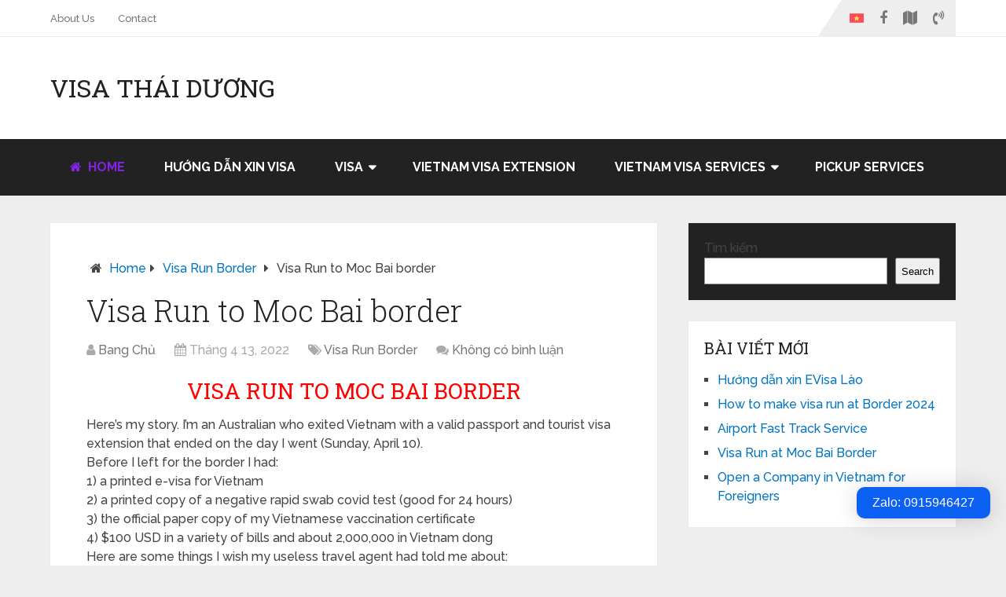

--- FILE ---
content_type: text/html; charset=UTF-8
request_url: https://visathaiduong.com/visa-run-to-moc-bai-border.html
body_size: 16656
content:
<!DOCTYPE html>
<html class="no-js" lang="vi" prefix="og: https://ogp.me/ns#">
<head itemscope itemtype="http://schema.org/WebSite">
	<meta charset="UTF-8">
	<!-- Always force latest IE rendering engine (even in intranet) & Chrome Frame -->
	<!--[if IE ]>
	<meta http-equiv="X-UA-Compatible" content="IE=edge,chrome=1">
	<![endif]-->
	<link rel="profile" href="https://gmpg.org/xfn/11" />
	
                    <link rel="icon" href="https://visathaiduong.com/wp-content/uploads/2017/03/cropped-Untitled-5-1-32x32.png" sizes="32x32" />                    
                    <meta name="msapplication-TileImage" content="https://visathaiduong.com/wp-content/uploads/2017/03/cropped-Untitled-5-1-270x270.png">        
                    <link rel="apple-touch-icon-precomposed" href="https://visathaiduong.com/wp-content/uploads/2017/03/cropped-Untitled-5-1-180x180.png">        
                    <meta name="viewport" content="width=device-width, initial-scale=1">
            <meta name="apple-mobile-web-app-capable" content="yes">
            <meta name="apple-mobile-web-app-status-bar-style" content="black">
        
        
        <meta itemprop="name" content="Visa Thái Dương" />
        <meta itemprop="url" content="https://visathaiduong.com" />

                                        	<link rel="pingback" href="https://visathaiduong.com/xmlrpc.php" />
		<style>img:is([sizes="auto" i], [sizes^="auto," i]) { contain-intrinsic-size: 3000px 1500px }</style>
	<script type="text/javascript">document.documentElement.className = document.documentElement.className.replace( /\bno-js\b/,'js' );</script>
<!-- Tối ưu hóa công cụ tìm kiếm bởi Rank Math - https://rankmath.com/ -->
<title>Visa Run to Moc Bai border - Visa Thai Duong</title>
<meta name="description" content="Visa Run to Moc Bai border - Visa Thai Duong"/>
<meta name="robots" content="follow, index, max-snippet:-1, max-video-preview:-1, max-image-preview:large"/>
<link rel="canonical" href="https://visathaiduong.com/visa-run-to-moc-bai-border.html" />
<meta property="og:locale" content="vi_VN" />
<meta property="og:type" content="article" />
<meta property="og:title" content="Visa Run to Moc Bai border - Visa Thai Duong" />
<meta property="og:description" content="Visa Run to Moc Bai border - Visa Thai Duong" />
<meta property="og:url" content="https://visathaiduong.com/visa-run-to-moc-bai-border.html" />
<meta property="og:site_name" content="Viet Nam visa - Dịch vụ xin Visa Du Lịch" />
<meta property="article:section" content="Visa Run Border" />
<meta property="og:updated_time" content="2024-04-07T13:10:47+07:00" />
<meta property="og:image" content="https://visathaiduong.com/wp-content/uploads/2022/03/Visa-run-to-Moc-Bai-border-process-infographic-vietnamvisa-easy.jpg" />
<meta property="og:image:secure_url" content="https://visathaiduong.com/wp-content/uploads/2022/03/Visa-run-to-Moc-Bai-border-process-infographic-vietnamvisa-easy.jpg" />
<meta property="og:image:width" content="1024" />
<meta property="og:image:height" content="768" />
<meta property="og:image:alt" content="Visa Run to Moc Bai border - Visa Thai Duong" />
<meta property="og:image:type" content="image/jpeg" />
<meta property="article:published_time" content="2022-04-13T16:03:29+07:00" />
<meta property="article:modified_time" content="2024-04-07T13:10:47+07:00" />
<meta name="twitter:card" content="summary_large_image" />
<meta name="twitter:title" content="Visa Run to Moc Bai border - Visa Thai Duong" />
<meta name="twitter:description" content="Visa Run to Moc Bai border - Visa Thai Duong" />
<meta name="twitter:site" content="@bangchu" />
<meta name="twitter:creator" content="@bangchu" />
<meta name="twitter:image" content="https://visathaiduong.com/wp-content/uploads/2022/03/Visa-run-to-Moc-Bai-border-process-infographic-vietnamvisa-easy.jpg" />
<script type="application/ld+json" class="rank-math-schema">{"@context":"https://schema.org","@graph":[{"@type":["Person","Organization"],"@id":"https://visathaiduong.com/#person","name":"Bang Ch\u1ee7","sameAs":["https://twitter.com/bangchu"]},{"@type":"WebSite","@id":"https://visathaiduong.com/#website","url":"https://visathaiduong.com","name":"Viet Nam visa - D\u1ecbch v\u1ee5 xin Visa Du L\u1ecbch","alternateName":"Viet Nam visa - D\u1ecbch v\u1ee5 xin Visa Du L\u1ecbch","publisher":{"@id":"https://visathaiduong.com/#person"},"inLanguage":"vi"},{"@type":"ImageObject","@id":"https://visathaiduong.com/wp-content/uploads/2022/03/Visa-run-to-Moc-Bai-border-process-infographic-vietnamvisa-easy.jpg","url":"https://visathaiduong.com/wp-content/uploads/2022/03/Visa-run-to-Moc-Bai-border-process-infographic-vietnamvisa-easy.jpg","width":"1024","height":"768","caption":"Visa Run to Moc Bai border - Visa Thai Duong","inLanguage":"vi"},{"@type":"BreadcrumbList","@id":"https://visathaiduong.com/visa-run-to-moc-bai-border.html#breadcrumb","itemListElement":[{"@type":"ListItem","position":"1","item":{"@id":"https://visathaiduong.com","name":"Home"}},{"@type":"ListItem","position":"2","item":{"@id":"https://visathaiduong.com/visa-run-to-moc-bai-border.html","name":"Visa Run to Moc Bai border"}}]},{"@type":"WebPage","@id":"https://visathaiduong.com/visa-run-to-moc-bai-border.html#webpage","url":"https://visathaiduong.com/visa-run-to-moc-bai-border.html","name":"Visa Run to Moc Bai border - Visa Thai Duong","datePublished":"2022-04-13T16:03:29+07:00","dateModified":"2024-04-07T13:10:47+07:00","isPartOf":{"@id":"https://visathaiduong.com/#website"},"primaryImageOfPage":{"@id":"https://visathaiduong.com/wp-content/uploads/2022/03/Visa-run-to-Moc-Bai-border-process-infographic-vietnamvisa-easy.jpg"},"inLanguage":"vi","breadcrumb":{"@id":"https://visathaiduong.com/visa-run-to-moc-bai-border.html#breadcrumb"}},{"@type":"Person","@id":"https://visathaiduong.com/visa-run-to-moc-bai-border.html#author","name":"Bang Ch\u1ee7","image":{"@type":"ImageObject","@id":"https://secure.gravatar.com/avatar/fe04c28db6a954aeebdaed6ddbfa08e59a26954609e3bcfc42fa433fa3db62d3?s=96&amp;d=monsterid&amp;r=g","url":"https://secure.gravatar.com/avatar/fe04c28db6a954aeebdaed6ddbfa08e59a26954609e3bcfc42fa433fa3db62d3?s=96&amp;d=monsterid&amp;r=g","caption":"Bang Ch\u1ee7","inLanguage":"vi"}},{"@type":"BlogPosting","headline":"Visa Run to Moc Bai border - Visa Thai Duong","keywords":"Visa Run to Moc Bai border","datePublished":"2022-04-13T16:03:29+07:00","dateModified":"2024-04-07T13:10:47+07:00","author":{"@id":"https://visathaiduong.com/visa-run-to-moc-bai-border.html#author","name":"Bang Ch\u1ee7"},"publisher":{"@id":"https://visathaiduong.com/#person"},"description":"Visa Run to Moc Bai border - Visa Thai Duong","name":"Visa Run to Moc Bai border - Visa Thai Duong","@id":"https://visathaiduong.com/visa-run-to-moc-bai-border.html#richSnippet","isPartOf":{"@id":"https://visathaiduong.com/visa-run-to-moc-bai-border.html#webpage"},"image":{"@id":"https://visathaiduong.com/wp-content/uploads/2022/03/Visa-run-to-Moc-Bai-border-process-infographic-vietnamvisa-easy.jpg"},"inLanguage":"vi","mainEntityOfPage":{"@id":"https://visathaiduong.com/visa-run-to-moc-bai-border.html#webpage"}}]}</script>
<!-- /Plugin SEO WordPress Rank Math -->

<link rel='dns-prefetch' href='//www.googletagmanager.com' />
<link rel="alternate" type="application/rss+xml" title="Dòng thông tin Visa Thái Dương &raquo;" href="https://visathaiduong.com/feed" />
<link rel="alternate" type="application/rss+xml" title="Visa Thái Dương &raquo; Dòng bình luận" href="https://visathaiduong.com/comments/feed" />
<script type="text/javascript">
/* <![CDATA[ */
window._wpemojiSettings = {"baseUrl":"https:\/\/s.w.org\/images\/core\/emoji\/16.0.1\/72x72\/","ext":".png","svgUrl":"https:\/\/s.w.org\/images\/core\/emoji\/16.0.1\/svg\/","svgExt":".svg","source":{"concatemoji":"https:\/\/visathaiduong.com\/wp-includes\/js\/wp-emoji-release.min.js"}};
/*! This file is auto-generated */
!function(s,n){var o,i,e;function c(e){try{var t={supportTests:e,timestamp:(new Date).valueOf()};sessionStorage.setItem(o,JSON.stringify(t))}catch(e){}}function p(e,t,n){e.clearRect(0,0,e.canvas.width,e.canvas.height),e.fillText(t,0,0);var t=new Uint32Array(e.getImageData(0,0,e.canvas.width,e.canvas.height).data),a=(e.clearRect(0,0,e.canvas.width,e.canvas.height),e.fillText(n,0,0),new Uint32Array(e.getImageData(0,0,e.canvas.width,e.canvas.height).data));return t.every(function(e,t){return e===a[t]})}function u(e,t){e.clearRect(0,0,e.canvas.width,e.canvas.height),e.fillText(t,0,0);for(var n=e.getImageData(16,16,1,1),a=0;a<n.data.length;a++)if(0!==n.data[a])return!1;return!0}function f(e,t,n,a){switch(t){case"flag":return n(e,"\ud83c\udff3\ufe0f\u200d\u26a7\ufe0f","\ud83c\udff3\ufe0f\u200b\u26a7\ufe0f")?!1:!n(e,"\ud83c\udde8\ud83c\uddf6","\ud83c\udde8\u200b\ud83c\uddf6")&&!n(e,"\ud83c\udff4\udb40\udc67\udb40\udc62\udb40\udc65\udb40\udc6e\udb40\udc67\udb40\udc7f","\ud83c\udff4\u200b\udb40\udc67\u200b\udb40\udc62\u200b\udb40\udc65\u200b\udb40\udc6e\u200b\udb40\udc67\u200b\udb40\udc7f");case"emoji":return!a(e,"\ud83e\udedf")}return!1}function g(e,t,n,a){var r="undefined"!=typeof WorkerGlobalScope&&self instanceof WorkerGlobalScope?new OffscreenCanvas(300,150):s.createElement("canvas"),o=r.getContext("2d",{willReadFrequently:!0}),i=(o.textBaseline="top",o.font="600 32px Arial",{});return e.forEach(function(e){i[e]=t(o,e,n,a)}),i}function t(e){var t=s.createElement("script");t.src=e,t.defer=!0,s.head.appendChild(t)}"undefined"!=typeof Promise&&(o="wpEmojiSettingsSupports",i=["flag","emoji"],n.supports={everything:!0,everythingExceptFlag:!0},e=new Promise(function(e){s.addEventListener("DOMContentLoaded",e,{once:!0})}),new Promise(function(t){var n=function(){try{var e=JSON.parse(sessionStorage.getItem(o));if("object"==typeof e&&"number"==typeof e.timestamp&&(new Date).valueOf()<e.timestamp+604800&&"object"==typeof e.supportTests)return e.supportTests}catch(e){}return null}();if(!n){if("undefined"!=typeof Worker&&"undefined"!=typeof OffscreenCanvas&&"undefined"!=typeof URL&&URL.createObjectURL&&"undefined"!=typeof Blob)try{var e="postMessage("+g.toString()+"("+[JSON.stringify(i),f.toString(),p.toString(),u.toString()].join(",")+"));",a=new Blob([e],{type:"text/javascript"}),r=new Worker(URL.createObjectURL(a),{name:"wpTestEmojiSupports"});return void(r.onmessage=function(e){c(n=e.data),r.terminate(),t(n)})}catch(e){}c(n=g(i,f,p,u))}t(n)}).then(function(e){for(var t in e)n.supports[t]=e[t],n.supports.everything=n.supports.everything&&n.supports[t],"flag"!==t&&(n.supports.everythingExceptFlag=n.supports.everythingExceptFlag&&n.supports[t]);n.supports.everythingExceptFlag=n.supports.everythingExceptFlag&&!n.supports.flag,n.DOMReady=!1,n.readyCallback=function(){n.DOMReady=!0}}).then(function(){return e}).then(function(){var e;n.supports.everything||(n.readyCallback(),(e=n.source||{}).concatemoji?t(e.concatemoji):e.wpemoji&&e.twemoji&&(t(e.twemoji),t(e.wpemoji)))}))}((window,document),window._wpemojiSettings);
/* ]]> */
</script>
<style id='wp-emoji-styles-inline-css' type='text/css'>

	img.wp-smiley, img.emoji {
		display: inline !important;
		border: none !important;
		box-shadow: none !important;
		height: 1em !important;
		width: 1em !important;
		margin: 0 0.07em !important;
		vertical-align: -0.1em !important;
		background: none !important;
		padding: 0 !important;
	}
</style>
<link rel='stylesheet' id='wp-block-library-css' href='https://visathaiduong.com/wp-includes/css/dist/block-library/style.min.css' type='text/css' media='all' />
<style id='classic-theme-styles-inline-css' type='text/css'>
/*! This file is auto-generated */
.wp-block-button__link{color:#fff;background-color:#32373c;border-radius:9999px;box-shadow:none;text-decoration:none;padding:calc(.667em + 2px) calc(1.333em + 2px);font-size:1.125em}.wp-block-file__button{background:#32373c;color:#fff;text-decoration:none}
</style>
<style id='global-styles-inline-css' type='text/css'>
:root{--wp--preset--aspect-ratio--square: 1;--wp--preset--aspect-ratio--4-3: 4/3;--wp--preset--aspect-ratio--3-4: 3/4;--wp--preset--aspect-ratio--3-2: 3/2;--wp--preset--aspect-ratio--2-3: 2/3;--wp--preset--aspect-ratio--16-9: 16/9;--wp--preset--aspect-ratio--9-16: 9/16;--wp--preset--color--black: #000000;--wp--preset--color--cyan-bluish-gray: #abb8c3;--wp--preset--color--white: #ffffff;--wp--preset--color--pale-pink: #f78da7;--wp--preset--color--vivid-red: #cf2e2e;--wp--preset--color--luminous-vivid-orange: #ff6900;--wp--preset--color--luminous-vivid-amber: #fcb900;--wp--preset--color--light-green-cyan: #7bdcb5;--wp--preset--color--vivid-green-cyan: #00d084;--wp--preset--color--pale-cyan-blue: #8ed1fc;--wp--preset--color--vivid-cyan-blue: #0693e3;--wp--preset--color--vivid-purple: #9b51e0;--wp--preset--gradient--vivid-cyan-blue-to-vivid-purple: linear-gradient(135deg,rgba(6,147,227,1) 0%,rgb(155,81,224) 100%);--wp--preset--gradient--light-green-cyan-to-vivid-green-cyan: linear-gradient(135deg,rgb(122,220,180) 0%,rgb(0,208,130) 100%);--wp--preset--gradient--luminous-vivid-amber-to-luminous-vivid-orange: linear-gradient(135deg,rgba(252,185,0,1) 0%,rgba(255,105,0,1) 100%);--wp--preset--gradient--luminous-vivid-orange-to-vivid-red: linear-gradient(135deg,rgba(255,105,0,1) 0%,rgb(207,46,46) 100%);--wp--preset--gradient--very-light-gray-to-cyan-bluish-gray: linear-gradient(135deg,rgb(238,238,238) 0%,rgb(169,184,195) 100%);--wp--preset--gradient--cool-to-warm-spectrum: linear-gradient(135deg,rgb(74,234,220) 0%,rgb(151,120,209) 20%,rgb(207,42,186) 40%,rgb(238,44,130) 60%,rgb(251,105,98) 80%,rgb(254,248,76) 100%);--wp--preset--gradient--blush-light-purple: linear-gradient(135deg,rgb(255,206,236) 0%,rgb(152,150,240) 100%);--wp--preset--gradient--blush-bordeaux: linear-gradient(135deg,rgb(254,205,165) 0%,rgb(254,45,45) 50%,rgb(107,0,62) 100%);--wp--preset--gradient--luminous-dusk: linear-gradient(135deg,rgb(255,203,112) 0%,rgb(199,81,192) 50%,rgb(65,88,208) 100%);--wp--preset--gradient--pale-ocean: linear-gradient(135deg,rgb(255,245,203) 0%,rgb(182,227,212) 50%,rgb(51,167,181) 100%);--wp--preset--gradient--electric-grass: linear-gradient(135deg,rgb(202,248,128) 0%,rgb(113,206,126) 100%);--wp--preset--gradient--midnight: linear-gradient(135deg,rgb(2,3,129) 0%,rgb(40,116,252) 100%);--wp--preset--font-size--small: 13px;--wp--preset--font-size--medium: 20px;--wp--preset--font-size--large: 36px;--wp--preset--font-size--x-large: 42px;--wp--preset--spacing--20: 0.44rem;--wp--preset--spacing--30: 0.67rem;--wp--preset--spacing--40: 1rem;--wp--preset--spacing--50: 1.5rem;--wp--preset--spacing--60: 2.25rem;--wp--preset--spacing--70: 3.38rem;--wp--preset--spacing--80: 5.06rem;--wp--preset--shadow--natural: 6px 6px 9px rgba(0, 0, 0, 0.2);--wp--preset--shadow--deep: 12px 12px 50px rgba(0, 0, 0, 0.4);--wp--preset--shadow--sharp: 6px 6px 0px rgba(0, 0, 0, 0.2);--wp--preset--shadow--outlined: 6px 6px 0px -3px rgba(255, 255, 255, 1), 6px 6px rgba(0, 0, 0, 1);--wp--preset--shadow--crisp: 6px 6px 0px rgba(0, 0, 0, 1);}:where(.is-layout-flex){gap: 0.5em;}:where(.is-layout-grid){gap: 0.5em;}body .is-layout-flex{display: flex;}.is-layout-flex{flex-wrap: wrap;align-items: center;}.is-layout-flex > :is(*, div){margin: 0;}body .is-layout-grid{display: grid;}.is-layout-grid > :is(*, div){margin: 0;}:where(.wp-block-columns.is-layout-flex){gap: 2em;}:where(.wp-block-columns.is-layout-grid){gap: 2em;}:where(.wp-block-post-template.is-layout-flex){gap: 1.25em;}:where(.wp-block-post-template.is-layout-grid){gap: 1.25em;}.has-black-color{color: var(--wp--preset--color--black) !important;}.has-cyan-bluish-gray-color{color: var(--wp--preset--color--cyan-bluish-gray) !important;}.has-white-color{color: var(--wp--preset--color--white) !important;}.has-pale-pink-color{color: var(--wp--preset--color--pale-pink) !important;}.has-vivid-red-color{color: var(--wp--preset--color--vivid-red) !important;}.has-luminous-vivid-orange-color{color: var(--wp--preset--color--luminous-vivid-orange) !important;}.has-luminous-vivid-amber-color{color: var(--wp--preset--color--luminous-vivid-amber) !important;}.has-light-green-cyan-color{color: var(--wp--preset--color--light-green-cyan) !important;}.has-vivid-green-cyan-color{color: var(--wp--preset--color--vivid-green-cyan) !important;}.has-pale-cyan-blue-color{color: var(--wp--preset--color--pale-cyan-blue) !important;}.has-vivid-cyan-blue-color{color: var(--wp--preset--color--vivid-cyan-blue) !important;}.has-vivid-purple-color{color: var(--wp--preset--color--vivid-purple) !important;}.has-black-background-color{background-color: var(--wp--preset--color--black) !important;}.has-cyan-bluish-gray-background-color{background-color: var(--wp--preset--color--cyan-bluish-gray) !important;}.has-white-background-color{background-color: var(--wp--preset--color--white) !important;}.has-pale-pink-background-color{background-color: var(--wp--preset--color--pale-pink) !important;}.has-vivid-red-background-color{background-color: var(--wp--preset--color--vivid-red) !important;}.has-luminous-vivid-orange-background-color{background-color: var(--wp--preset--color--luminous-vivid-orange) !important;}.has-luminous-vivid-amber-background-color{background-color: var(--wp--preset--color--luminous-vivid-amber) !important;}.has-light-green-cyan-background-color{background-color: var(--wp--preset--color--light-green-cyan) !important;}.has-vivid-green-cyan-background-color{background-color: var(--wp--preset--color--vivid-green-cyan) !important;}.has-pale-cyan-blue-background-color{background-color: var(--wp--preset--color--pale-cyan-blue) !important;}.has-vivid-cyan-blue-background-color{background-color: var(--wp--preset--color--vivid-cyan-blue) !important;}.has-vivid-purple-background-color{background-color: var(--wp--preset--color--vivid-purple) !important;}.has-black-border-color{border-color: var(--wp--preset--color--black) !important;}.has-cyan-bluish-gray-border-color{border-color: var(--wp--preset--color--cyan-bluish-gray) !important;}.has-white-border-color{border-color: var(--wp--preset--color--white) !important;}.has-pale-pink-border-color{border-color: var(--wp--preset--color--pale-pink) !important;}.has-vivid-red-border-color{border-color: var(--wp--preset--color--vivid-red) !important;}.has-luminous-vivid-orange-border-color{border-color: var(--wp--preset--color--luminous-vivid-orange) !important;}.has-luminous-vivid-amber-border-color{border-color: var(--wp--preset--color--luminous-vivid-amber) !important;}.has-light-green-cyan-border-color{border-color: var(--wp--preset--color--light-green-cyan) !important;}.has-vivid-green-cyan-border-color{border-color: var(--wp--preset--color--vivid-green-cyan) !important;}.has-pale-cyan-blue-border-color{border-color: var(--wp--preset--color--pale-cyan-blue) !important;}.has-vivid-cyan-blue-border-color{border-color: var(--wp--preset--color--vivid-cyan-blue) !important;}.has-vivid-purple-border-color{border-color: var(--wp--preset--color--vivid-purple) !important;}.has-vivid-cyan-blue-to-vivid-purple-gradient-background{background: var(--wp--preset--gradient--vivid-cyan-blue-to-vivid-purple) !important;}.has-light-green-cyan-to-vivid-green-cyan-gradient-background{background: var(--wp--preset--gradient--light-green-cyan-to-vivid-green-cyan) !important;}.has-luminous-vivid-amber-to-luminous-vivid-orange-gradient-background{background: var(--wp--preset--gradient--luminous-vivid-amber-to-luminous-vivid-orange) !important;}.has-luminous-vivid-orange-to-vivid-red-gradient-background{background: var(--wp--preset--gradient--luminous-vivid-orange-to-vivid-red) !important;}.has-very-light-gray-to-cyan-bluish-gray-gradient-background{background: var(--wp--preset--gradient--very-light-gray-to-cyan-bluish-gray) !important;}.has-cool-to-warm-spectrum-gradient-background{background: var(--wp--preset--gradient--cool-to-warm-spectrum) !important;}.has-blush-light-purple-gradient-background{background: var(--wp--preset--gradient--blush-light-purple) !important;}.has-blush-bordeaux-gradient-background{background: var(--wp--preset--gradient--blush-bordeaux) !important;}.has-luminous-dusk-gradient-background{background: var(--wp--preset--gradient--luminous-dusk) !important;}.has-pale-ocean-gradient-background{background: var(--wp--preset--gradient--pale-ocean) !important;}.has-electric-grass-gradient-background{background: var(--wp--preset--gradient--electric-grass) !important;}.has-midnight-gradient-background{background: var(--wp--preset--gradient--midnight) !important;}.has-small-font-size{font-size: var(--wp--preset--font-size--small) !important;}.has-medium-font-size{font-size: var(--wp--preset--font-size--medium) !important;}.has-large-font-size{font-size: var(--wp--preset--font-size--large) !important;}.has-x-large-font-size{font-size: var(--wp--preset--font-size--x-large) !important;}
:where(.wp-block-post-template.is-layout-flex){gap: 1.25em;}:where(.wp-block-post-template.is-layout-grid){gap: 1.25em;}
:where(.wp-block-columns.is-layout-flex){gap: 2em;}:where(.wp-block-columns.is-layout-grid){gap: 2em;}
:root :where(.wp-block-pullquote){font-size: 1.5em;line-height: 1.6;}
</style>
<link rel='stylesheet' id='related-posts-by-taxonomy-css' href='https://visathaiduong.com/wp-content/plugins/related-posts-by-taxonomy/includes/assets/css/styles.css' type='text/css' media='all' />
<link rel='stylesheet' id='toc-screen-css' href='https://visathaiduong.com/wp-content/plugins/table-of-contents-plus/screen.min.css' type='text/css' media='all' />
<link rel='stylesheet' id='schema-stylesheet-css' href='https://visathaiduong.com/wp-content/themes/mts_schema/mts_schema/style.css' type='text/css' media='all' />
<style id='schema-stylesheet-inline-css' type='text/css'>

         body {background-color:#eeeeee;background-image:url(https://visathaiduong.com/wp-content/themes/mts_schema/mts_schema/images/nobg.png);}
        .pace .pace-progress, #mobile-menu-wrapper ul li a:hover, .page-numbers.current, .pagination a:hover, .single .pagination a:hover .current { background: #0274BE; }
        .postauthor h5, .single_post a, .textwidget a, .pnavigation2 a, .sidebar.c-4-12 a:hover, footer .widget li a:hover, .sidebar.c-4-12 a:hover, .reply a, .title a:hover, .post-info a:hover, .widget .thecomment, #tabber .inside li a:hover, .readMore a:hover, .fn a, a, a:hover, #secondary-navigation .navigation ul li a:hover, .readMore a, #primary-navigation a:hover, #secondary-navigation .navigation ul .current-menu-item a, .widget .wp_review_tab_widget_content a, .sidebar .wpt_widget_content a { color:#0274BE; }
         a#pull, #commentform input#submit, #mtscontact_submit, .mts-subscribe input[type='submit'], .widget_product_search input[type='submit'], #move-to-top:hover, .currenttext, .pagination a:hover, .pagination .nav-previous a:hover, .pagination .nav-next a:hover, #load-posts a:hover, .single .pagination a:hover .currenttext, .single .pagination > .current .currenttext, #tabber ul.tabs li a.selected, .tagcloud a, .navigation ul .sfHover a, .woocommerce a.button, .woocommerce-page a.button, .woocommerce button.button, .woocommerce-page button.button, .woocommerce input.button, .woocommerce-page input.button, .woocommerce #respond input#submit, .woocommerce-page #respond input#submit, .woocommerce #content input.button, .woocommerce-page #content input.button, .woocommerce .bypostauthor:after, #searchsubmit, .woocommerce nav.woocommerce-pagination ul li span.current, .woocommerce-page nav.woocommerce-pagination ul li span.current, .woocommerce #content nav.woocommerce-pagination ul li span.current, .woocommerce-page #content nav.woocommerce-pagination ul li span.current, .woocommerce nav.woocommerce-pagination ul li a:hover, .woocommerce-page nav.woocommerce-pagination ul li a:hover, .woocommerce #content nav.woocommerce-pagination ul li a:hover, .woocommerce-page #content nav.woocommerce-pagination ul li a:hover, .woocommerce nav.woocommerce-pagination ul li a:focus, .woocommerce-page nav.woocommerce-pagination ul li a:focus, .woocommerce #content nav.woocommerce-pagination ul li a:focus, .woocommerce-page #content nav.woocommerce-pagination ul li a:focus, .woocommerce a.button, .woocommerce-page a.button, .woocommerce button.button, .woocommerce-page button.button, .woocommerce input.button, .woocommerce-page input.button, .woocommerce #respond input#submit, .woocommerce-page #respond input#submit, .woocommerce #content input.button, .woocommerce-page #content input.button, .latestPost-review-wrapper, .latestPost .review-type-circle.latestPost-review-wrapper, #wpmm-megamenu .review-total-only, .sbutton, #searchsubmit, .widget .wpt_widget_content #tags-tab-content ul li a, .widget .review-total-only.large-thumb, #add_payment_method .wc-proceed-to-checkout a.checkout-button, .woocommerce-cart .wc-proceed-to-checkout a.checkout-button, .woocommerce-checkout .wc-proceed-to-checkout a.checkout-button, .woocommerce #respond input#submit.alt:hover, .woocommerce a.button.alt:hover, .woocommerce button.button.alt:hover, .woocommerce input.button.alt:hover, .woocommerce #respond input#submit.alt, .woocommerce a.button.alt, .woocommerce button.button.alt, .woocommerce input.button.alt, .woocommerce-account .woocommerce-MyAccount-navigation li.is-active { background-color:#0274BE; color: #fff!important; }
        .related-posts .title a:hover, .latestPost .title a { color: #0274BE; }
        .navigation #wpmm-megamenu .wpmm-pagination a { background-color: #0274BE!important; }
        footer {background-color:#222222; }
        footer {background-image: url( https://visathaiduong.com/wp-content/themes/mts_schema/mts_schema/images/nobg.png );}
        .copyrights { background-color: #ffffff; }
        .flex-control-thumbs .flex-active{ border-top:3px solid #0274BE;}
        .wpmm-megamenu-showing.wpmm-light-scheme { background-color:#0274BE!important; }
        
        .shareit { top: 282px; left: auto; margin: 0 0 0 -135px; width: 90px; position: fixed; padding: 5px; border:none; border-right: 0;}
		.share-item {margin: 2px;}
        
        .bypostauthor > div { overflow: hidden; padding: 3%!important; background: #222; width: 94%!important; color: #AAA; }
		.bypostauthor:after { content: "\f044"; position: absolute; font-family: fontawesome; right: 0; top: 0; padding: 1px 10px; color: #535353; font-size: 32px; }
        
        .fa-weibo:before {
    opacity: 0;
}
.fa.fa-weibo {
    background: url(https://visathaiduong.com/wp-content/uploads/meme/vn.png);
    background-size: cover;
}
			
</style>
<link rel='stylesheet' id='responsive-css' href='https://visathaiduong.com/wp-content/themes/mts_schema/mts_schema/css/responsive.css' type='text/css' media='all' />
<link rel='stylesheet' id='fontawesome-css' href='https://visathaiduong.com/wp-content/themes/mts_schema/mts_schema/css/font-awesome.min.css' type='text/css' media='all' />
<script type="text/javascript" src="https://visathaiduong.com/wp-includes/js/jquery/jquery.min.js" id="jquery-core-js"></script>
<script type="text/javascript" src="https://visathaiduong.com/wp-includes/js/jquery/jquery-migrate.min.js" id="jquery-migrate-js"></script>
<script type="text/javascript" id="customscript-js-extra">
/* <![CDATA[ */
var mts_customscript = {"responsive":"1","nav_menu":"both"};
/* ]]> */
</script>
<script type="text/javascript" async="async" src="https://visathaiduong.com/wp-content/themes/mts_schema/mts_schema/js/customscript.js" id="customscript-js"></script>

<!-- Đoạn mã Google tag (gtag.js) được thêm bởi Site Kit -->
<!-- Đoạn mã Google Analytics được thêm bởi Site Kit -->
<script type="text/javascript" src="https://www.googletagmanager.com/gtag/js?id=G-LPE6BP38VC" id="google_gtagjs-js" async></script>
<script type="text/javascript" id="google_gtagjs-js-after">
/* <![CDATA[ */
window.dataLayer = window.dataLayer || [];function gtag(){dataLayer.push(arguments);}
gtag("set","linker",{"domains":["visathaiduong.com"]});
gtag("js", new Date());
gtag("set", "developer_id.dZTNiMT", true);
gtag("config", "G-LPE6BP38VC", {"googlesitekit_post_type":"post","googlesitekit_post_categories":"Visa Run Border","googlesitekit_post_date":"20220413"});
/* ]]> */
</script>
<link rel="https://api.w.org/" href="https://visathaiduong.com/wp-json/" /><link rel="alternate" title="JSON" type="application/json" href="https://visathaiduong.com/wp-json/wp/v2/posts/6480" /><link rel="EditURI" type="application/rsd+xml" title="RSD" href="https://visathaiduong.com/xmlrpc.php?rsd" />
<meta name="generator" content="WordPress 6.8.3" />
<link rel='shortlink' href='https://visathaiduong.com/?p=6480' />
<link rel="alternate" title="oNhúng (JSON)" type="application/json+oembed" href="https://visathaiduong.com/wp-json/oembed/1.0/embed?url=https%3A%2F%2Fvisathaiduong.com%2Fvisa-run-to-moc-bai-border.html" />
<link rel="alternate" title="oNhúng (XML)" type="text/xml+oembed" href="https://visathaiduong.com/wp-json/oembed/1.0/embed?url=https%3A%2F%2Fvisathaiduong.com%2Fvisa-run-to-moc-bai-border.html&#038;format=xml" />
<meta name="generator" content="Site Kit by Google 1.163.0" /><link href="//fonts.googleapis.com/css?family=Roboto+Slab:normal|Raleway:500|Raleway:700|Roboto+Slab:300|Roboto+Serif:normal|Roboto+Serif:100&amp;subset=latin" rel="stylesheet" type="text/css">
<style type="text/css">
#logo a { font-family: 'Roboto Slab'; font-weight: normal; font-size: 32px; color: #222222;text-transform: uppercase; }
#primary-navigation a { font-family: 'Raleway'; font-weight: 500; font-size: 13px; color: #777777; }
#secondary-navigation a { font-family: 'Raleway'; font-weight: 700; font-size: 16px; color: #ffffff;text-transform: uppercase; }
.latestPost .title a { font-family: 'Roboto Slab'; font-weight: 300; font-size: 38px; color: #0274be; }
.single-title { font-family: 'Roboto Slab'; font-weight: 300; font-size: 38px; color: #222222; }
body { font-family: 'Raleway'; font-weight: 500; font-size: 16px; color: #444444; }
#sidebar .widget h3 { font-family: 'Roboto Slab'; font-weight: normal; font-size: 20px; color: #222222;text-transform: uppercase; }
#sidebar .widget { font-family: 'Raleway'; font-weight: 500; font-size: 16px; color: #444444; }
.footer-widgets h3 { font-family: 'Roboto Slab'; font-weight: normal; font-size: 18px; color: #ffffff;text-transform: uppercase; }
.f-widget a, footer .wpt_widget_content a, footer .wp_review_tab_widget_content a, footer .wpt_tab_widget_content a, footer .widget .wp_review_tab_widget_content a { font-family: 'Roboto Serif'; font-weight: normal; font-size: 16px; color: #999999; }
.footer-widgets, .f-widget .top-posts .comment_num, footer .meta, footer .twitter_time, footer .widget .wpt_widget_content .wpt-postmeta, footer .widget .wpt_comment_content, footer .widget .wpt_excerpt, footer .wp_review_tab_widget_content .wp-review-tab-postmeta, footer .advanced-recent-posts p, footer .popular-posts p, footer .category-posts p { font-family: 'Roboto Serif'; font-weight: 100; font-size: 16px; color: #777777; }
#copyright-note { font-family: 'Raleway'; font-weight: 500; font-size: 14px; color: #7e7d7d; }
h1 { font-family: 'Roboto Slab'; font-weight: normal; font-size: 28px; color: #222222; }
h2 { font-family: 'Roboto Slab'; font-weight: normal; font-size: 24px; color: #222222; }
h3 { font-family: 'Roboto Slab'; font-weight: normal; font-size: 22px; color: #222222; }
h4 { font-family: 'Roboto Slab'; font-weight: normal; font-size: 20px; color: #222222; }
h5 { font-family: 'Roboto Slab'; font-weight: normal; font-size: 18px; color: #222222; }
h6 { font-family: 'Roboto Slab'; font-weight: normal; font-size: 16px; color: #222222; }
</style>
<!-- Global site tag (gtag.js) - Google Analytics -->
<script async src="https://www.googletagmanager.com/gtag/js?id=G-LPE6BP38VC"></script>
<script>
  window.dataLayer = window.dataLayer || [];
  function gtag(){dataLayer.push(arguments);}
  gtag('js', new Date());

  gtag('config', 'G-LPE6BP38VC');
</script><meta name="google-site-verification" content="eMG-GOh5xGeJk0KI5dw0AFpqKS4IeA_enveGck6cteM"><link rel="icon" href="https://visathaiduong.com/wp-content/uploads/2017/03/cropped-Untitled-5-1-32x32.png" sizes="32x32" />
<link rel="icon" href="https://visathaiduong.com/wp-content/uploads/2017/03/cropped-Untitled-5-1-192x192.png" sizes="192x192" />
<link rel="apple-touch-icon" href="https://visathaiduong.com/wp-content/uploads/2017/03/cropped-Untitled-5-1-180x180.png" />
<meta name="msapplication-TileImage" content="https://visathaiduong.com/wp-content/uploads/2017/03/cropped-Untitled-5-1-270x270.png" />
</head>
<body data-rsssl=1 id="blog" class="wp-singular post-template-default single single-post postid-6480 single-format-standard wp-theme-mts_schemamts_schema main" itemscope itemtype="http://schema.org/WebPage">       
	<div class="main-container">
		<header id="site-header" class="main-header regular_header" role="banner" itemscope itemtype="http://schema.org/WPHeader">
							<div id="primary-nav">
					<div class="container">
				        <div id="primary-navigation" class="primary-navigation" role="navigation" itemscope itemtype="http://schema.org/SiteNavigationElement">
					        <nav class="navigation clearfix">
						     							<ul id="menu-menu-top" class="menu clearfix"><li id="menu-item-6518" class="menu-item menu-item-type-post_type menu-item-object-page menu-item-6518"><a href="https://visathaiduong.com/about-visa-thai-duong">About Us</a></li>
<li id="menu-item-6517" class="menu-item menu-item-type-post_type menu-item-object-page menu-item-6517"><a href="https://visathaiduong.com/contact">Contact</a></li>
</ul>						    				            								<div class="header-social-icons">
							        							            							                <a href="https://xinthetamtru.com" class="header-weibo" target="_blank"><span class="fa fa-weibo"></span></a>
							            							        							            							                <a href="https://www.facebook.com/xingiahanvisa/" class="header-facebook" target="_blank"><span class="fa fa-facebook"></span></a>
							            							        							            							                <a href="https://goo.gl/maps/6wXy4WVC23DenrGMA" class="header-map" target="_blank"><span class="fa fa-map"></span></a>
							            							        							            							                <a href="tel:0915946427" class="header-volume-control-phone" target="_blank"><span class="fa fa-volume-control-phone"></span></a>
							            							        							    </div>
																			        </nav>
				    	</div>
				    </div>
			    </div>
									    <div id="regular-header">
			    	<div class="container">
						<div class="logo-wrap">
																								<h2 id="logo" class="text-logo" itemprop="headline">
										<a href="https://visathaiduong.com">Visa Thái Dương</a>
									</h2><!-- END #logo -->
																					</div>
											</div>
				</div>
									<div id="header">
						    <div class="container">
				    					<div id="secondary-navigation" class="secondary-navigation" role="navigation" itemscope itemtype="http://schema.org/SiteNavigationElement">
						<a href="#" id="pull" class="toggle-mobile-menu">Menu</a>
													<nav class="navigation clearfix mobile-menu-wrapper">
																	<ul id="menu-menu-chinh" class="menu clearfix"><li id="menu-item-5826" class="menu-item menu-item-type-custom menu-item-object-custom menu-item-home menu-item-5826"><a href="https://visathaiduong.com/" style="color: #8224e3;"><i class="fa fa-home"></i> Home</a></li>
<li id="menu-item-6649" class="menu-item menu-item-type-taxonomy menu-item-object-category menu-item-6649"><a href="https://visathaiduong.com/huong-dan-xin-visa">Hướng Dẫn xin Visa</a></li>
<li id="menu-item-6571" class="menu-item menu-item-type-custom menu-item-object-custom menu-item-has-children menu-item-6571"><a href="#">Visa</a>
<ul class="sub-menu">
	<li id="menu-item-6572" class="menu-item menu-item-type-taxonomy menu-item-object-category menu-item-6572"><a href="https://visathaiduong.com/visa-xuat-canh">Visa Xuất Cảnh</a></li>
	<li id="menu-item-6597" class="menu-item menu-item-type-taxonomy menu-item-object-category menu-item-6597"><a href="https://visathaiduong.com/e-visa-du-lich">E Visa Du Lịch</a></li>
</ul>
</li>
<li id="menu-item-6463" class="menu-item menu-item-type-taxonomy menu-item-object-category menu-item-6463"><a href="https://visathaiduong.com/vietnam-visa-extension">Vietnam Visa Extension</a></li>
<li id="menu-item-6510" class="menu-item menu-item-type-custom menu-item-object-custom menu-item-has-children menu-item-6510"><a href="#">Vietnam Visa Services</a>
<ul class="sub-menu">
	<li id="menu-item-6465" class="menu-item menu-item-type-taxonomy menu-item-object-category menu-item-6465"><a href="https://visathaiduong.com/temporary-residence-card">Temporary Residence Card</a></li>
	<li id="menu-item-6512" class="menu-item menu-item-type-taxonomy menu-item-object-category menu-item-6512"><a href="https://visathaiduong.com/how-to-make-vietnam-visa">How to make Vietnam visa</a></li>
	<li id="menu-item-6511" class="menu-item menu-item-type-taxonomy menu-item-object-category menu-item-6511"><a href="https://visathaiduong.com/vietnam-visa-on-arrival">Vietnam visa on arrival</a></li>
	<li id="menu-item-6513" class="menu-item menu-item-type-taxonomy menu-item-object-category menu-item-6513"><a href="https://visathaiduong.com/vietnam-work-permit">Vietnam Work Permit</a></li>
	<li id="menu-item-6514" class="menu-item menu-item-type-taxonomy menu-item-object-category menu-item-6514"><a href="https://visathaiduong.com/temporary-residence-card">Temporary Residence Card</a></li>
	<li id="menu-item-6515" class="menu-item menu-item-type-taxonomy menu-item-object-category menu-item-6515"><a href="https://visathaiduong.com/viet-nam-visa-on-arrival-for-difficult-nationality">Vietnam Visa For Difficult Nationality</a></li>
</ul>
</li>
<li id="menu-item-6519" class="menu-item menu-item-type-taxonomy menu-item-object-category menu-item-6519"><a href="https://visathaiduong.com/pickup-services">Pickup Services</a></li>
</ul>															</nav>
											</div>         
				</div><!--.container-->
			</div>
		</header>
		<div id="page" class="single">

		
	<article class="article">
		<div id="content_box" >
							<div id="post-6480" class="g post post-6480 type-post status-publish format-standard has-post-thumbnail hentry category-vietnam-visa-run-at-border has_thumb">
											<div class="breadcrumb" xmlns:v="http://rdf.data-vocabulary.org/#"><div><i class="fa fa-home"></i></div> <div typeof="v:Breadcrumb" class="root"><a rel="v:url" property="v:title" href="https://visathaiduong.com">Home</a></div><div><i class="fa fa-caret-right"></i></div><div typeof="v:Breadcrumb"><a href="https://visathaiduong.com/vietnam-visa-run-at-border" rel="v:url" property="v:title">Visa Run Border</a></div><div><i class="fa fa-caret-right"></i></div><div><span>Visa Run to Moc Bai border</span></div></div>
																		<div class="single_post">
									<header>
																				<h1 class="title single-title entry-title">Visa Run to Moc Bai border</h1>
													<div class="post-info">
                                <span class="theauthor"><i class="fa fa-user"></i> <span><a href="https://visathaiduong.com/author/bang-chu" title="Đăng bởi Bang Chủ" rel="author">Bang Chủ</a></span></span>
                            <span class="thetime date updated"><i class="fa fa-calendar"></i> <span>Tháng 4 13, 2022</span></span>
                            <span class="thecategory"><i class="fa fa-tags"></i> <a href="https://visathaiduong.com/vietnam-visa-run-at-border" title="View all posts in Visa Run Border">Visa Run Border</a></span>
                            <span class="thecomment"><i class="fa fa-comments"></i> <a href="https://visathaiduong.com/visa-run-to-moc-bai-border.html#respond" itemprop="interactionCount">Không có bình luận</a></span>
            			</div>
											</header><!--.headline_area-->
									<div class="post-single-content box mark-links entry-content">
																														<div class="thecontent">
											<h1 style="text-align: center;"><span style="color: #ff0000;">Visa Run to Moc Bai border</span></h1>
<div class="bi6gxh9e"><span class="d2edcug0 hpfvmrgz qv66sw1b c1et5uql lr9zc1uh jq4qci2q a3bd9o3v b1v8xokw oo9gr5id">Here’s my story. I’m an Australian who exited Vietnam with a valid passport and tourist visa extension that ended on the day I went (Sunday, April 10).</span></div>
<div class="bi6gxh9e"><span class="d2edcug0 hpfvmrgz qv66sw1b c1et5uql lr9zc1uh jq4qci2q a3bd9o3v b1v8xokw oo9gr5id">Before I left for the border I had:</span></div>
<div class="bi6gxh9e"><span class="d2edcug0 hpfvmrgz qv66sw1b c1et5uql lr9zc1uh jq4qci2q a3bd9o3v b1v8xokw oo9gr5id">1) a printed e-visa for Vietnam</span></div>
<div class="bi6gxh9e"><span class="d2edcug0 hpfvmrgz qv66sw1b c1et5uql lr9zc1uh jq4qci2q a3bd9o3v b1v8xokw oo9gr5id">2) a printed copy of a negative rapid swab covid test (good for 24 hours)</span></div>
<div class="bi6gxh9e"><span class="d2edcug0 hpfvmrgz qv66sw1b c1et5uql lr9zc1uh jq4qci2q a3bd9o3v b1v8xokw oo9gr5id">3) the official paper copy of my Vietnamese vaccination certificate</span></div>
<div class="bi6gxh9e"><span class="d2edcug0 hpfvmrgz qv66sw1b c1et5uql lr9zc1uh jq4qci2q a3bd9o3v b1v8xokw oo9gr5id">4) $100 USD in a variety of bills and about 2,000,000 in Vietnam dong</span></div>
<div class="bi6gxh9e"><span class="d2edcug0 hpfvmrgz qv66sw1b c1et5uql lr9zc1uh jq4qci2q a3bd9o3v b1v8xokw oo9gr5id">Here are some things I wish my useless travel agent had told me about:</span></div>
<div>
<div id="attachment_6346" style="width: 310px" class="wp-caption alignleft"><img fetchpriority="high" decoding="async" aria-describedby="caption-attachment-6346" class="size-medium wp-image-6346" src="https://visathaiduong.com/wp-content/uploads/2020/05/ad_1_29_0-300x277.jpg" alt="Visa Run to Moc Bai border - Visa Thai Duong " width="300" height="277" srcset="https://visathaiduong.com/wp-content/uploads/2020/05/ad_1_29_0-300x277.jpg 300w, https://visathaiduong.com/wp-content/uploads/2020/05/ad_1_29_0.jpg 492w" sizes="(max-width: 300px) 100vw, 300px" /><p id="caption-attachment-6346" class="wp-caption-text">Visa Run to Moc Bai border &#8211; Visa Thai Duong</p></div>
</div>
<div class="bi6gxh9e"><span class="d2edcug0 hpfvmrgz qv66sw1b c1et5uql lr9zc1uh jq4qci2q a3bd9o3v b1v8xokw oo9gr5id"><b><u>Vietnam E-visas: $25</u></b></span></div>
<div class="bi6gxh9e"><span class="d2edcug0 hpfvmrgz qv66sw1b c1et5uql lr9zc1uh jq4qci2q a3bd9o3v b1v8xokw oo9gr5id">I applied for my e-visa on Wednesday afternoon and got it at 11:00pm on Friday night. I used a friend’s TECHCOM Bank ATM card to pay because none of my other three cards worked on their site. Your e-visa starts from the date you enter on the application form, not the date they approve it.</span></div>
<div class="bi6gxh9e"><span class="d2edcug0 hpfvmrgz qv66sw1b c1et5uql lr9zc1uh jq4qci2q a3bd9o3v b1v8xokw oo9gr5id"><b>NOTE: THE E-VISA IS ONLY GOOD FOR THE PORT OF ENTRY/EXIT YOU CHOOSE! </b>So if you chose Moc Bai, you are stuck with Moc Bai. You can’t change your mind later and decide to enter at the airport.<b> </b>Apparently, you can re-apply and re-pay if you want to change the port but I don’t know how that’s supposed to work. I hope to god I don’t have to leave from Moc Bai.</span></div>
<div class="bi6gxh9e"><span class="d2edcug0 hpfvmrgz qv66sw1b c1et5uql lr9zc1uh jq4qci2q a3bd9o3v b1v8xokw oo9gr5id">Also, you can only print out your e-visa from the government portal. You can’t download it. I went to a print shop and got a color copy because I know government officials love that red and yellow decal.</span></div>
<div class="bi6gxh9e"><span class="d2edcug0 hpfvmrgz qv66sw1b c1et5uql lr9zc1uh jq4qci2q a3bd9o3v b1v8xokw oo9gr5id"><b><u>COVID Test: $10 Visa Run to Moc Bai border &#8211; Visa Thai Duong </u></b></span></div>
<div class="bi6gxh9e"><span class="d2edcug0 hpfvmrgz qv66sw1b c1et5uql lr9zc1uh jq4qci2q a3bd9o3v b1v8xokw oo9gr5id">You don&#8217;t need to bring one if you don&#8217;t want to.</span></div>
<div class="bi6gxh9e"><span class="d2edcug0 hpfvmrgz qv66sw1b c1et5uql lr9zc1uh jq4qci2q a3bd9o3v b1v8xokw oo9gr5id">Cambodia <b>does not</b> require a covid test when you enter or exit. However, you <b>will have to take one</b> on your way into Vietnam. There is a covid testing station located between the Cambodia and Vietnam borders after you exit Cambodia. My understanding is that it costs 200,000d. You don’t need to bring any kind of test, PCR or otherwise. However …</span></div>
<div class="bi6gxh9e"><span class="d2edcug0 hpfvmrgz qv66sw1b c1et5uql lr9zc1uh jq4qci2q a3bd9o3v b1v8xokw oo9gr5id">The day before I went to the border, I got a rapid swab test (Ag SARS CoV-2 Rapid Test) done at <b>Victoria Healthcare in District 7, Phu My Hung</b> (in front of Vivo City Mall). They have a tent set up outside. It costs 200,000d and takes 15-30 minutes. Then you can show up to the border knowing you’re negative. I don’t know what happens if you test positive at the border.</span></div>
<h2>Visa Run to Moc Bai border &#8211; Visa Thai Duong</h2>
<div class="bi6gxh9e"><span class="d2edcug0 hpfvmrgz qv66sw1b c1et5uql lr9zc1uh jq4qci2q a3bd9o3v b1v8xokw oo9gr5id"><b>NOTE: THE RAPID SWAB TEST RESULT IS ONLY GOOD FOR 24 HOURS! </b>Get it done in HCMC less than a day before you plan to be at the border or you’ll have to pay for another test at the border.</span></div>
<div class="bi6gxh9e"><span class="d2edcug0 hpfvmrgz qv66sw1b c1et5uql lr9zc1uh jq4qci2q a3bd9o3v b1v8xokw oo9gr5id"><b><u>Proof of Vaccination:</u></b></span></div>
<div class="bi6gxh9e"><span class="d2edcug0 hpfvmrgz qv66sw1b c1et5uql lr9zc1uh jq4qci2q a3bd9o3v b1v8xokw oo9gr5id">I brought my Vietnam paper certificate with the official stamps for my two vaccines. It worked fine. I don’t know if any other way will work.</span></div>
<div class="bi6gxh9e"><span class="d2edcug0 hpfvmrgz qv66sw1b c1et5uql lr9zc1uh jq4qci2q a3bd9o3v b1v8xokw oo9gr5id"><b><u>Cash:</u></b></span></div>
<div class="bi6gxh9e"><span class="d2edcug0 hpfvmrgz qv66sw1b c1et5uql lr9zc1uh jq4qci2q a3bd9o3v b1v8xokw oo9gr5id">Go to a gold shop in Saigon to get USD because they have great rates and nice clean bills, not dog-eared, ragged backpacker bills like my useless travel agent tried to give me. Don’t try to pay with dirty grungy money, especially in Cambodia.</span></div>
<div class="bi6gxh9e"><span class="d2edcug0 hpfvmrgz qv66sw1b c1et5uql lr9zc1uh jq4qci2q a3bd9o3v b1v8xokw oo9gr5id">There are some ladies on the Vietnam side of the border who will help you change dong to dollars but I have no idea what the rate is.</span></div>
<div class="bi6gxh9e"><span class="d2edcug0 hpfvmrgz qv66sw1b c1et5uql lr9zc1uh jq4qci2q a3bd9o3v b1v8xokw oo9gr5id"><b><u>Health Insurance:</u></b></span></div>
<div class="bi6gxh9e"><span class="d2edcug0 hpfvmrgz qv66sw1b c1et5uql lr9zc1uh jq4qci2q a3bd9o3v b1v8xokw oo9gr5id">No one asked me for health insurance at any point in the process.</span></div>
<div class="bi6gxh9e"><span class="d2edcug0 hpfvmrgz qv66sw1b c1et5uql lr9zc1uh jq4qci2q a3bd9o3v b1v8xokw oo9gr5id"><b><u>Getting There: $3-$70</u></b></span></div>
<div class="bi6gxh9e"><span class="d2edcug0 hpfvmrgz qv66sw1b c1et5uql lr9zc1uh jq4qci2q a3bd9o3v b1v8xokw oo9gr5id">As far as I know, you can get a public bus (#703) for 50,000d, a minivan with a visa agency for about $30-$40 (return), or a bus company for $35 (one way!) like my useless travel agent suggested.</span></div>
<div class="bi6gxh9e"><span class="d2edcug0 hpfvmrgz qv66sw1b c1et5uql lr9zc1uh jq4qci2q a3bd9o3v b1v8xokw oo9gr5id">At this point, I was pretty fed up and hired a private car for 1,500,000d ($65) for a return trip from Mr.Jimmy . He picked me up at my hotel at 6:00am and I slept the whole way. He was a great driver with no music. Totally worth it.</span></div>
<div class="bi6gxh9e"><span class="d2edcug0 hpfvmrgz qv66sw1b c1et5uql lr9zc1uh jq4qci2q a3bd9o3v b1v8xokw oo9gr5id"><b>NOTE: GO EARLY! </b>The border was almost empty when I showed up there at 8:00am on a Sunday<b>.</b></span></div>
<div class="bi6gxh9e"><span class="d2edcug0 hpfvmrgz qv66sw1b c1et5uql lr9zc1uh jq4qci2q a3bd9o3v b1v8xokw oo9gr5id">Let the games begin!</span></div>
<div class="bi6gxh9e"><span class="d2edcug0 hpfvmrgz qv66sw1b c1et5uql lr9zc1uh jq4qci2q a3bd9o3v b1v8xokw oo9gr5id"><b><u>PART 1: EXIT VIETNAM (5-10 minutes)</u></b></span></div>
<div class="bi6gxh9e"><span class="d2edcug0 hpfvmrgz qv66sw1b c1et5uql lr9zc1uh jq4qci2q a3bd9o3v b1v8xokw oo9gr5id">Walk to the Vietnam immigration office. Ignore the touts and don’t pay $140 USD like my useless travel agent said I should pay. There are some ladies just inside the building who can help you change dong to US dollars.</span></div>
<div class="bi6gxh9e"><span class="d2edcug0 hpfvmrgz qv66sw1b c1et5uql lr9zc1uh jq4qci2q a3bd9o3v b1v8xokw oo9gr5id">Put 200,000d in your passport and hand your passport to the immigration officer. He had to tap on the window and hold up a bill to let me know. He stamps it and you’re done. Walk toward the Cambodian immigration building.</span></div>
<div class="bi6gxh9e"><span class="d2edcug0 hpfvmrgz qv66sw1b c1et5uql lr9zc1uh jq4qci2q a3bd9o3v b1v8xokw oo9gr5id"><b><u>PART 2: ENTER CAMBODIA (30-45 minutes)</u></b></span></div>
<div class="bi6gxh9e"><span class="d2edcug0 hpfvmrgz qv66sw1b c1et5uql lr9zc1uh jq4qci2q a3bd9o3v b1v8xokw oo9gr5id">First, at the Cambodian border you’ll see a bunch of booths on your right and an office on your left. Walk into the office on your left. There’s a big table where you will be given forms to fill out. I didn’t know what to put down for address or length of stay so I wrote Queen Wood Hotel in Phnom Penh and one (1) day. The staff will help you with the health declaration form which is only in Khmer.</span></div>
<div class="bi6gxh9e"><span class="d2edcug0 hpfvmrgz qv66sw1b c1et5uql lr9zc1uh jq4qci2q a3bd9o3v b1v8xokw oo9gr5id"><b>NOTE: AT THIS STAGE YOU NEED PROOF OF VACCINATION (2 SHOTS!).</b> I had the proper certificate with the Vietnamese stamps for Pfizer. I don’t know if the Vietnamese vaccination app or any other method works. I don’t know what vaccines they accept or don’t accept.</span></div>
<div class="bi6gxh9e"><span class="d2edcug0 hpfvmrgz qv66sw1b c1et5uql lr9zc1uh jq4qci2q a3bd9o3v b1v8xokw oo9gr5id">Then go to the passport officer opposite the table and give him your passport and forms. He will look at your forms, hand you your passport, then tell you to go outside to buy your Cambodian visa. You need to go to the first booth you saw on the way in and buy it there.</span></div>
<div class="bi6gxh9e"><span class="d2edcug0 hpfvmrgz qv66sw1b c1et5uql lr9zc1uh jq4qci2q a3bd9o3v b1v8xokw oo9gr5id">Give your passport to the guy in the tiny window along with $35. He slaps a visa into your passport and then you have to go back to the office with the big table. At this point I had to fill out the exact same forms as I did the first time but I don’t know why. I might have done things in the wrong order.</span></div>
<div class="bi6gxh9e"><span class="d2edcug0 hpfvmrgz qv66sw1b c1et5uql lr9zc1uh jq4qci2q a3bd9o3v b1v8xokw oo9gr5id">Next, go to the immigration officer again and give him your passport with the Cambodian visa. He will look at your Cambodian visa, flip pages and stamp things, and then you’re done. This time, walk out straight through the exit.</span></div>
<div class="bi6gxh9e"><span class="d2edcug0 hpfvmrgz qv66sw1b c1et5uql lr9zc1uh jq4qci2q a3bd9o3v b1v8xokw oo9gr5id">At this point, I got a coffee at Ross Coffee ($1 USD Americano) took a ceremonial stroll to the end of the road and did a U turn but I think you can just turn left at Ross Coffee and start Part 3. <a href="https://visathaiduong.com/visa-run-at-moc-bai-border.html">Visa Run to Moc Bai borde</a>r &#8211; Visa Thai Duong </span></div>
<div class="bi6gxh9e"><span class="d2edcug0 hpfvmrgz qv66sw1b c1et5uql lr9zc1uh jq4qci2q a3bd9o3v b1v8xokw oo9gr5id"><b><u>PART 3: EXIT CAMBODIA (5-10 minutes)</u></b></span></div>
<div class="bi6gxh9e"><span class="d2edcug0 hpfvmrgz qv66sw1b c1et5uql lr9zc1uh jq4qci2q a3bd9o3v b1v8xokw oo9gr5id">Go to the booth on the EXIT side of the Cambodian border. Hand the officer your passport AND your printed e-visa for Vietnam. He scrutinized my forms, called over a supervisor for an explanation about something and stamped my passport. That was that.</span></div>
<div class="bi6gxh9e"><span class="d2edcug0 hpfvmrgz qv66sw1b c1et5uql lr9zc1uh jq4qci2q a3bd9o3v b1v8xokw oo9gr5id"><b><u>PART 4: ENTER VIETNAM (20-50 minutes)</u></b></span></div>
<div class="bi6gxh9e"><span class="d2edcug0 hpfvmrgz qv66sw1b c1et5uql lr9zc1uh jq4qci2q a3bd9o3v b1v8xokw oo9gr5id">Walk toward the Vietnam immigration building. About halfway, you’ll be yelled at by not very official looking guys standing at a not very convincing checkpoint. This is the official government covid testing station. You need to get a swab test here for 200,000d and wait 15-30 minutes for results. But I didn’t do that. Visa Run to Moc Bai border &#8211; Visa Thai Duong </span></div>
<div class="bi6gxh9e"><span class="d2edcug0 hpfvmrgz qv66sw1b c1et5uql lr9zc1uh jq4qci2q a3bd9o3v b1v8xokw oo9gr5id">I showed them my 24 hour negative swab result. It worked! But I needed to put the information into a special government health check app. <b>NOTE: YOU NEED THE INFO TO BE IN THIS APP FOR THE NEXT STEP. </b>You can probably do this yourself but for $1, you can get some kid to do it for you in about 30 seconds. He took my passport information and put it into the app on his phone. I took a photo of the QR code on his phone and continued on.</span></div>
<div class="bi6gxh9e"><span class="d2edcug0 hpfvmrgz qv66sw1b c1et5uql lr9zc1uh jq4qci2q a3bd9o3v b1v8xokw oo9gr5id">Walk up to the building. There are more ladies who will change dollars to dong if you need them. There are also guys at the top of the stairs and inside who will help you with this part <b>for a fee. </b>You can probably do it yourself but the reasonable fee made it so much easier. Here’s how I did it.</span></div>
<div class="bi6gxh9e"><span class="d2edcug0 hpfvmrgz qv66sw1b c1et5uql lr9zc1uh jq4qci2q a3bd9o3v b1v8xokw oo9gr5id">As I approached the Vietnam immigration building, a guy in a blue jacket and blue pants with an ID tag on a lanyard waved me over and told me to follow him and give him 500,000d. I did. He took my passport, my money, and my 24 hour covid swab test results. It was all so fast that I can’t remember if I gave him my proof of vaccination. Visa Run to Moc Bai border &#8211; Visa Thai Duong </span></div>
<div class="bi6gxh9e"><span class="d2edcug0 hpfvmrgz qv66sw1b c1et5uql lr9zc1uh jq4qci2q a3bd9o3v b1v8xokw oo9gr5id">On the right hand side of the immigration officers, there is a cramped health check desk. <b>You need to go there first</b>. My blue guy dragged me over, cut in front of a few people in line and showed the health check people my passport. They looked up my info on the government health check app, printed a form, and stamped it. <b>NOTE: YOU NEED THAT FORM FOR THE NEXT PART!</b></span></div>
<div class="bi6gxh9e"><span class="d2edcug0 hpfvmrgz qv66sw1b c1et5uql lr9zc1uh jq4qci2q a3bd9o3v b1v8xokw oo9gr5id">Then he pulled me towards the immigration officer, shoved $10 into my passport and told me to give it to the guy along with my printed e-visa, my proof of vaccination, and the stamped health check form that I just got. The officer flipped through everything for a while and a few minutes later, I was waved through. I gave the blue guy an extra 100,000d when he asked for it because I was confused and relieved.</span></div>
<div class="bi6gxh9e"><span class="d2edcug0 hpfvmrgz qv66sw1b c1et5uql lr9zc1uh jq4qci2q a3bd9o3v b1v8xokw oo9gr5id">Once you clear immigration, put your luggage on the x-ray machine, and pick it up on the other side. As you walk down the steps, there are a couple of uniformed guys who want to see your passport and stamped health check form one last time. You’re done. Congratulations! Now you’ve got a two hour drive back to HCMC to think about how fun that was. And, as far as anyone knows, you get to do it all again in 30 days!</span></div>
<div class="bi6gxh9e"><span class="d2edcug0 hpfvmrgz qv66sw1b c1et5uql lr9zc1uh jq4qci2q a3bd9o3v b1v8xokw oo9gr5id"><b><u>Cost (approx):</u></b></span></div>
<div class="bi6gxh9e"><span class="d2edcug0 hpfvmrgz qv66sw1b c1et5uql lr9zc1uh jq4qci2q a3bd9o3v b1v8xokw oo9gr5id">Vietnam evisa = $25</span></div>
<div class="bi6gxh9e"><span class="d2edcug0 hpfvmrgz qv66sw1b c1et5uql lr9zc1uh jq4qci2q a3bd9o3v b1v8xokw oo9gr5id">Cambodia visa on arrival = $35</span></div>
<div class="bi6gxh9e"><span class="d2edcug0 hpfvmrgz qv66sw1b c1et5uql lr9zc1uh jq4qci2q a3bd9o3v b1v8xokw oo9gr5id">Covid Rapid Swab test = $10</span></div>
<div class="bi6gxh9e"><span class="d2edcug0 hpfvmrgz qv66sw1b c1et5uql lr9zc1uh jq4qci2q a3bd9o3v b1v8xokw oo9gr5id">Private car = $65 (total for both ways)</span></div>
<div class="bi6gxh9e"><span class="d2edcug0 hpfvmrgz qv66sw1b c1et5uql lr9zc1uh jq4qci2q a3bd9o3v b1v8xokw oo9gr5id">Tea money = $40</span></div>
<div class="bi6gxh9e"><span class="d2edcug0 hpfvmrgz qv66sw1b c1et5uql lr9zc1uh jq4qci2q a3bd9o3v b1v8xokw oo9gr5id"><b>TOTAL</b> = $175</span></div>
<div class="bi6gxh9e"><span class="d2edcug0 hpfvmrgz qv66sw1b c1et5uql lr9zc1uh jq4qci2q a3bd9o3v b1v8xokw oo9gr5id"><b><u>Time (approx)</u></b>: 60 &#8211; 120 minutes at the border, plus 4-5 hour drive = 5-7 hours.</span></div>
<div class="bi6gxh9e"><span class="d2edcug0 hpfvmrgz qv66sw1b c1et5uql lr9zc1uh jq4qci2q a3bd9o3v b1v8xokw oo9gr5id"><b>NOTE:</b> Everyone one both sides of the border was very friendly and helpful. I want to thank them for making the process easier. That being said, this is just one experience at a border that is not known for consistency. I have heard of some people getting charged much more (especially Filipinos for some strange reason). That’s why I strongly recommend getting e-visa for Vietnam and paying a bit extra and booking a return flight to Phnom Penh or Bangkok. Alternatively, you can talk to the people at<a href="http://bustocambodia.com" target="_blank" rel="noopener"> Thai Duong Bus</a> . They were responsive, helpful, and seemed to know what they were doing … unlike my useless travel agent. Visa Run to Moc Bai border &#8211; Visa Thai Duong </span></div>

            <script type="text/javascript">
            jQuery(document).ready(function($) {
                $.post('https://visathaiduong.com/wp-admin/admin-ajax.php', {action: 'mts_view_count', id: '6480'});
            });
            </script></p>										</div>
																														    		<!-- Start Share Buttons -->
    		<div class="shareit floating">
                                <!-- Facebook Share-->
                <span class="share-item facebooksharebtn">
                    <div class="fb-share-button" data-layout="button_count"></div>
                </span>
                            <!-- Facebook -->
                <span class="share-item facebookbtn">
                    <div id="fb-root"></div>
                    <div class="fb-like" data-send="false" data-layout="button_count" data-width="150" data-show-faces="false"></div>
                </span>
                            <!-- Twitter -->
                <span class="share-item twitterbtn">
                    <a href="https://twitter.com/share" class="twitter-share-button" data-via="">Tweet</a>
                </span>
                            <!-- GPlus -->
                <span class="share-item gplusbtn">
                    <g:plusone size="medium"></g:plusone>
                </span>
                            <!-- Pinterest -->
                <span class="share-item pinbtn">
                    <a href="http://pinterest.com/pin/create/button/?url=https://visathaiduong.com/visa-run-to-moc-bai-border.html&media=https://visathaiduong.com/wp-content/uploads/2022/03/Visa-run-to-Moc-Bai-border-process-infographic-vietnamvisa-easy.jpg&description=Visa Run to Moc Bai border" class="pin-it-button" count-layout="horizontal">Pin It</a>
                </span>
                		</div>
    		<!-- end Share Buttons -->
    										</div><!--.post-single-content-->
								</div><!--.single_post-->
								    		<!-- Start Related Posts -->
    		<div class="related-posts"><h4>Related Posts</h4><div class="clear">    			<article class="latestPost excerpt  ">
                        					<a href="https://visathaiduong.com/make-visa-run-moc-bai-sai-gon.html" title="How to make Visa run to Moc Bai from Sai Gon" id="featured-thumbnail">
                            <div class="featured-thumbnail"><img width="211" height="150" src="https://visathaiduong.com/wp-content/uploads/2017/10/22894241_10208412177302230_3831402140860738774_n-1-211x150.jpg" class="attachment-schema-related size-schema-related wp-post-image" alt="The Vietnam Visa on arrival for difficult nationality" title="" decoding="async" srcset="https://visathaiduong.com/wp-content/uploads/2017/10/22894241_10208412177302230_3831402140860738774_n-1-211x150.jpg 211w, https://visathaiduong.com/wp-content/uploads/2017/10/22894241_10208412177302230_3831402140860738774_n-1-422x300.jpg 422w" sizes="(max-width: 481px) 211px, 88vw" /></div>                                                    </a>
                                        <header>
						<h2 class="title front-view-title"><a href="https://visathaiduong.com/make-visa-run-moc-bai-sai-gon.html" title="How to make Visa run to Moc Bai from Sai Gon">How to make Visa run to Moc Bai from Sai Gon</a></h2>
					</header>
                </article><!--.post.excerpt-->
    			    			<article class="latestPost excerpt  ">
                        					<a href="https://visathaiduong.com/xin-visa-campuchia.html" title="Quy trình xin visa Campuchia cho người nước ngoài 2024" id="featured-thumbnail">
                            <div class="featured-thumbnail"><img width="211" height="150" src="https://visathaiduong.com/wp-content/uploads/2024/08/z5727312644964_62c504449744b3a35148661ae22658a4-211x150.jpg" class="attachment-schema-related size-schema-related wp-post-image" alt="" title="" decoding="async" srcset="https://visathaiduong.com/wp-content/uploads/2024/08/z5727312644964_62c504449744b3a35148661ae22658a4-211x150.jpg 211w, https://visathaiduong.com/wp-content/uploads/2024/08/z5727312644964_62c504449744b3a35148661ae22658a4-422x300.jpg 422w" sizes="(max-width: 481px) 211px, 88vw" /></div>                                                    </a>
                                        <header>
						<h2 class="title front-view-title"><a href="https://visathaiduong.com/xin-visa-campuchia.html" title="Quy trình xin visa Campuchia cho người nước ngoài 2024">Quy trình xin visa Campuchia cho người nước ngoài 2024</a></h2>
					</header>
                </article><!--.post.excerpt-->
    			    			<article class="latestPost excerpt  last">
                        					<a href="https://visathaiduong.com/how-to-make-visa-run-at-border.html" title="How to make visa run at Border 2024" id="featured-thumbnail">
                            <div class="featured-thumbnail"><img width="211" height="150" src="https://visathaiduong.com/wp-content/uploads/2018/10/cua-khau-moc-bai-dia-diem-giao-thuong-cua-bien-gioi-viet-nam-va-campuchia-tampacifictravel-1-211x150.png" class="attachment-schema-related size-schema-related wp-post-image" alt="How to make visa run at Border" title="" decoding="async" loading="lazy" srcset="https://visathaiduong.com/wp-content/uploads/2018/10/cua-khau-moc-bai-dia-diem-giao-thuong-cua-bien-gioi-viet-nam-va-campuchia-tampacifictravel-1-211x150.png 211w, https://visathaiduong.com/wp-content/uploads/2018/10/cua-khau-moc-bai-dia-diem-giao-thuong-cua-bien-gioi-viet-nam-va-campuchia-tampacifictravel-1-422x300.png 422w" sizes="(max-width: 481px) 211px, 88vw" /></div>                                                    </a>
                                        <header>
						<h2 class="title front-view-title"><a href="https://visathaiduong.com/how-to-make-visa-run-at-border.html" title="How to make visa run at Border 2024">How to make visa run at Border 2024</a></h2>
					</header>
                </article><!--.post.excerpt-->
    			</div></div>    		<!-- .related-posts -->
    									<div class="postauthor">
									<h4>About The Author</h4>
									<img alt='' src='https://secure.gravatar.com/avatar/fe04c28db6a954aeebdaed6ddbfa08e59a26954609e3bcfc42fa433fa3db62d3?s=100&#038;d=monsterid&#038;r=g' srcset='https://secure.gravatar.com/avatar/fe04c28db6a954aeebdaed6ddbfa08e59a26954609e3bcfc42fa433fa3db62d3?s=200&#038;d=monsterid&#038;r=g 2x' class='avatar avatar-100 photo' height='100' width='100' loading='lazy' decoding='async'/>									<h5 class="vcard author"><a href="https://visathaiduong.com/author/bang-chu" class="fn">Bang Chủ</a></h5>
									<p></p>
								</div>
												</div><!--.g post-->
				<!-- You can start editing here. -->

					</div>
	</article>
		<aside id="sidebar" class="sidebar c-4-12 mts-sidebar-sidebar" role="complementary" itemscope itemtype="http://schema.org/WPSideBar">
		<div id="block-3" class="widget widget_block widget_search"><form role="search" method="get" action="https://visathaiduong.com/" class="wp-block-search__button-outside wp-block-search__text-button wp-block-search"    ><label class="wp-block-search__label" for="wp-block-search__input-1" >Tìm kiếm</label><div class="wp-block-search__inside-wrapper " ><input class="wp-block-search__input" id="wp-block-search__input-1" placeholder="" value="" type="search" name="s" required /><button aria-label="Search" class="wp-block-search__button wp-element-button" type="submit" >Search</button></div></form></div>
		<div id="recent-posts-2" class="widget widget_recent_entries">
		<h3 class="widget-title">Bài viết mới</h3>
		<ul>
											<li>
					<a href="https://visathaiduong.com/huong-dan-xin-evisa-lao.html">Hướng dẫn xin EVisa Lào</a>
									</li>
											<li>
					<a href="https://visathaiduong.com/how-to-make-visa-run-at-border.html">How to make visa run at Border 2024</a>
									</li>
											<li>
					<a href="https://visathaiduong.com/airport-fast-track-service.html">Airport Fast Track Service</a>
									</li>
											<li>
					<a href="https://visathaiduong.com/visa-run-at-moc-bai-border.html">Visa Run at Moc Bai Border</a>
									</li>
											<li>
					<a href="https://visathaiduong.com/open-a-company-in-vietnam-for-foreigners.html">Open a Company in Vietnam for Foreigners</a>
									</li>
					</ul>

		</div>	</aside><!--#sidebar-->
	</div><!--#page-->
	<footer id="site-footer" role="contentinfo" itemscope itemtype="http://schema.org/WPFooter">
                <div class="copyrights">
			<div class="container">
                <!--start copyrights-->
<div class="row" id="copyright-note">
<span><a href=" https://visathaiduong.com/" title=" Visa Thai Duong sevices Visa extension, Work Permit">Visa Thái Dương</a> Copyright &copy; 2026.</span>
<div class="to-top">Bản quyền thuộc về <a href="https://tongdaive.com/">Tổng Đài Vé</a>&nbsp;</div>
</div>
<!--end copyrights-->
            </div>
		</div> 
	</footer><!--#site-footer-->
</div><!--.main-container-->
        <!--start footer code-->
        <a href="https://zalo.me/0915946427" style="z-index: 183000; position: fixed; bottom: 60px; right: 20px; width: 170px; height: 40px; line-height: 40px; box-shadow: rgba(0, 0, 0, 0.06) 0px 1px 6px 0px, rgba(0, 0, 0, 0.16) 0px 2px 32px 0px; border-radius: 10px; background: #0c61f2; color: #fff; text-align: center;font-family: sans-serif;">Zalo: 0915946427</a>    <!--end footer code-->
    <script type="speculationrules">
{"prefetch":[{"source":"document","where":{"and":[{"href_matches":"\/*"},{"not":{"href_matches":["\/wp-*.php","\/wp-admin\/*","\/wp-content\/uploads\/*","\/wp-content\/*","\/wp-content\/plugins\/*","\/wp-content\/themes\/mts_schema\/mts_schema\/*","\/*\\?(.+)"]}},{"not":{"selector_matches":"a[rel~=\"nofollow\"]"}},{"not":{"selector_matches":".no-prefetch, .no-prefetch a"}}]},"eagerness":"conservative"}]}
</script>
<script type="text/javascript" id="toc-front-js-extra">
/* <![CDATA[ */
var tocplus = {"visibility_show":"show","visibility_hide":"hide","width":"Auto"};
/* ]]> */
</script>
<script type="text/javascript" src="https://visathaiduong.com/wp-content/plugins/table-of-contents-plus/front.min.js" id="toc-front-js"></script>
</body>
</html>

--- FILE ---
content_type: text/html; charset=utf-8
request_url: https://accounts.google.com/o/oauth2/postmessageRelay?parent=https%3A%2F%2Fvisathaiduong.com&jsh=m%3B%2F_%2Fscs%2Fabc-static%2F_%2Fjs%2Fk%3Dgapi.lb.en.2kN9-TZiXrM.O%2Fd%3D1%2Frs%3DAHpOoo_B4hu0FeWRuWHfxnZ3V0WubwN7Qw%2Fm%3D__features__
body_size: 163
content:
<!DOCTYPE html><html><head><title></title><meta http-equiv="content-type" content="text/html; charset=utf-8"><meta http-equiv="X-UA-Compatible" content="IE=edge"><meta name="viewport" content="width=device-width, initial-scale=1, minimum-scale=1, maximum-scale=1, user-scalable=0"><script src='https://ssl.gstatic.com/accounts/o/2580342461-postmessagerelay.js' nonce="kZMgRUbZ1SMT8AxlcCfv9g"></script></head><body><script type="text/javascript" src="https://apis.google.com/js/rpc:shindig_random.js?onload=init" nonce="kZMgRUbZ1SMT8AxlcCfv9g"></script></body></html>